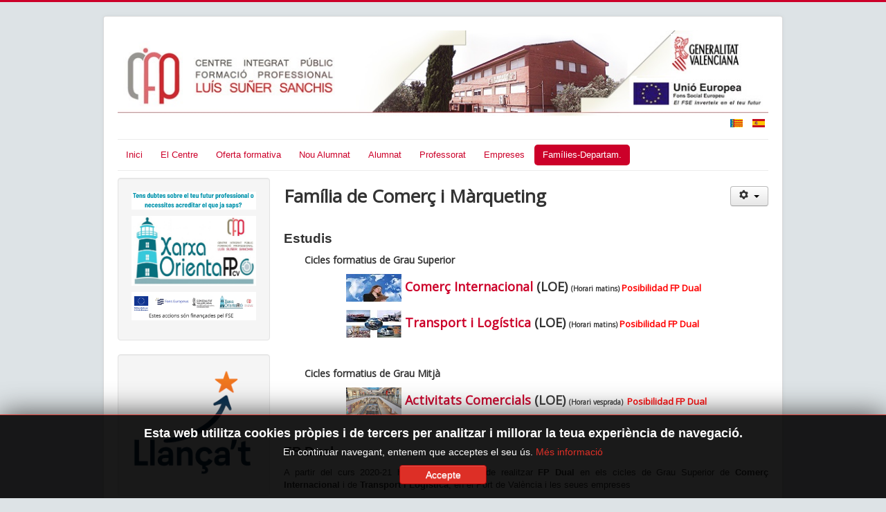

--- FILE ---
content_type: text/html; charset=utf-8
request_url: https://fpalzira.es/web/index.php/ca-es/departaments/comerc-i-marqueting
body_size: 31295
content:
<!DOCTYPE html>
<html lang="ca-es" dir="ltr">
<head>
	<meta name="viewport" content="width=device-width, initial-scale=1.0" />
	<meta charset="utf-8" />
	<base href="https://fpalzira.es/web/index.php/ca-es/departaments/comerc-i-marqueting" />
	<meta name="keywords" content="formació professional, formación profesional, alzira, alcira, fp, ciclos, cicles, ciclos formativos, cicles formatius" />
	<meta name="author" content="Juan Llacer" />
	<meta name="description" content="Centre Integrat Públic Formació Professional Luis Suñer Sanchis" />
	<meta name="generator" content="Joomla! - Open Source Content Management" />
	<title>Comerç i Màrqueting</title>
	<link href="https://fpalzira.es/web/index.php/ca-es/departaments/comerc-i-marqueting" rel="alternate" hreflang="ca-ES" />
	<link href="https://fpalzira.es/web/index.php/es-es/departamentos/comercio-y-marketing" rel="alternate" hreflang="es-ES" />
	<link href="/web/templates/protostar/favicon.ico" rel="shortcut icon" type="image/vnd.microsoft.icon" />
	<link href="/web/media/system/css/modal.css?22fadf7f02236ba0489e333bdf54bed9" rel="stylesheet" />
	<link href="/web/media/com_attachments/css/attachments_hide.css" rel="stylesheet" />
	<link href="/web/media/com_attachments/css/attachments_list.css" rel="stylesheet" />
	<link href="/web/templates/protostar/css/template.css?22fadf7f02236ba0489e333bdf54bed9" rel="stylesheet" />
	<link href="https://fonts.googleapis.com/css?family=Open+Sans" rel="stylesheet" />
	<link href="/web/modules/mod_jbcookies/assets/css/jbcookies.css?22fadf7f02236ba0489e333bdf54bed9" rel="stylesheet" />
	<link href="/web/media/mod_languages/css/template.css" rel="stylesheet" />
	<style>
h1, h2, h3, h4, h5, h6, .site-title {
		font-family: 'Open Sans', sans-serif;
	}
	body.site {
		border-top: 3px solid #cc0029;
		background-color: #dde3e6;
	}
	a {
		color: #cc0029;
	}
	.nav-list > .active > a,
	.nav-list > .active > a:hover,
	.dropdown-menu li > a:hover,
	.dropdown-menu .active > a,
	.dropdown-menu .active > a:hover,
	.nav-pills > .active > a,
	.nav-pills > .active > a:hover,
	.btn-primary {
		background: #cc0029;
	}
	</style>
	<script type="application/json" class="joomla-script-options new">{"csrf.token":"0cbcd41dc0bcf3bbfac6d0ccf330cfe9","system.paths":{"root":"\/web","base":"\/web"}}</script>
	<script src="/web/media/system/js/mootools-core.js?22fadf7f02236ba0489e333bdf54bed9"></script>
	<script src="/web/media/system/js/core.js?22fadf7f02236ba0489e333bdf54bed9"></script>
	<script src="/web/media/system/js/mootools-more.js?22fadf7f02236ba0489e333bdf54bed9"></script>
	<script src="/web/media/system/js/modal.js?22fadf7f02236ba0489e333bdf54bed9"></script>
	<script src="/web/media/jui/js/jquery.min.js?22fadf7f02236ba0489e333bdf54bed9"></script>
	<script src="/web/media/jui/js/jquery-noconflict.js?22fadf7f02236ba0489e333bdf54bed9"></script>
	<script src="/web/media/jui/js/jquery-migrate.min.js?22fadf7f02236ba0489e333bdf54bed9"></script>
	<script src="/web/media/com_attachments/js/attachments_refresh.js"></script>
	<script src="/web/media/system/js/caption.js?22fadf7f02236ba0489e333bdf54bed9"></script>
	<script src="/web/media/jui/js/bootstrap.min.js?22fadf7f02236ba0489e333bdf54bed9"></script>
	<script src="/web/templates/protostar/js/template.js?22fadf7f02236ba0489e333bdf54bed9"></script>
	<!--[if lt IE 9]><script src="/web/media/jui/js/html5.js?22fadf7f02236ba0489e333bdf54bed9"></script><![endif]-->
	<script>

		jQuery(function($) {
			SqueezeBox.initialize({});
			initSqueezeBox();
			$(document).on('subform-row-add', initSqueezeBox);

			function initSqueezeBox(event, container)
			{
				SqueezeBox.assign($(container || document).find('a.modal').get(), {
					parse: 'rel'
				});
			}
		});

		window.jModalClose = function () {
			SqueezeBox.close();
		};

		// Add extra modal close functionality for tinyMCE-based editors
		document.onreadystatechange = function () {
			if (document.readyState == 'interactive' && typeof tinyMCE != 'undefined' && tinyMCE)
			{
				if (typeof window.jModalClose_no_tinyMCE === 'undefined')
				{
					window.jModalClose_no_tinyMCE = typeof(jModalClose) == 'function'  ?  jModalClose  :  false;

					jModalClose = function () {
						if (window.jModalClose_no_tinyMCE) window.jModalClose_no_tinyMCE.apply(this, arguments);
						tinyMCE.activeEditor.windowManager.close();
					};
				}

				if (typeof window.SqueezeBoxClose_no_tinyMCE === 'undefined')
				{
					if (typeof(SqueezeBox) == 'undefined')  SqueezeBox = {};
					window.SqueezeBoxClose_no_tinyMCE = typeof(SqueezeBox.close) == 'function'  ?  SqueezeBox.close  :  false;

					SqueezeBox.close = function () {
						if (window.SqueezeBoxClose_no_tinyMCE)  window.SqueezeBoxClose_no_tinyMCE.apply(this, arguments);
						tinyMCE.activeEditor.windowManager.close();
					};
				}
			}
		};
		jQuery(window).on('load',  function() {
				new JCaption('img.caption');
			});
		jQuery(function($) {
			SqueezeBox.initialize({});
			initSqueezeBox();
			$(document).on('subform-row-add', initSqueezeBox);

			function initSqueezeBox(event, container)
			{
				SqueezeBox.assign($(container || document).find('a.jbcookies').get(), {
					parse: 'rel'
				});
			}
		});

		window.jModalClose = function () {
			SqueezeBox.close();
		};

		// Add extra modal close functionality for tinyMCE-based editors
		document.onreadystatechange = function () {
			if (document.readyState == 'interactive' && typeof tinyMCE != 'undefined' && tinyMCE)
			{
				if (typeof window.jModalClose_no_tinyMCE === 'undefined')
				{
					window.jModalClose_no_tinyMCE = typeof(jModalClose) == 'function'  ?  jModalClose  :  false;

					jModalClose = function () {
						if (window.jModalClose_no_tinyMCE) window.jModalClose_no_tinyMCE.apply(this, arguments);
						tinyMCE.activeEditor.windowManager.close();
					};
				}

				if (typeof window.SqueezeBoxClose_no_tinyMCE === 'undefined')
				{
					if (typeof(SqueezeBox) == 'undefined')  SqueezeBox = {};
					window.SqueezeBoxClose_no_tinyMCE = typeof(SqueezeBox.close) == 'function'  ?  SqueezeBox.close  :  false;

					SqueezeBox.close = function () {
						if (window.SqueezeBoxClose_no_tinyMCE)  window.SqueezeBoxClose_no_tinyMCE.apply(this, arguments);
						tinyMCE.activeEditor.windowManager.close();
					};
				}
			}
		};
		
	</script>
	<link href="https://fpalzira.es/web/index.php/ca-es/departaments/comerc-i-marqueting" rel="alternate" hreflang="x-default" />




<script>
  (function(i,s,o,g,r,a,m){i['GoogleAnalyticsObject']=r;i[r]=i[r]||function(){
  (i[r].q=i[r].q||[]).push(arguments)},i[r].l=1*new Date();a=s.createElement(o),
  m=s.getElementsByTagName(o)[0];a.async=1;a.src=g;m.parentNode.insertBefore(a,m)
  })(window,document,'script','//www.google-analytics.com/analytics.js','ga');

  ga('create', 'UA-102015966-1', 'auto');
  ga('send', 'pageview');

</script>
<!-- Universal Google Analytics Plugin by PB Web Development -->


</head>
<body class="site com_content view-article no-layout no-task itemid-415">
	<!-- Body -->
	<div class="body" id="top">
		<div class="container">
			<!-- Header -->
			<header class="header" role="banner">
				<div class="header-inner clearfix">
					<a class="brand pull-left" href="/web/">
						<img src="https://fpalzira.es/web/images/headers/logo-centre.jpg" alt="fpalzira" />											</a>
					<div class="header-search pull-right">
						<div class="mod-languages">

	<ul class="lang-inline">
						<li class="lang-active" dir="ltr">
			<a href="/web/index.php/ca-es/departaments/comerc-i-marqueting">
							<img src="/web/templates/protostar/images/mod_languages/ca_es.gif" alt="Valencià (VA)" title="Valencià (VA)" />						</a>
			</li>
								<li class="" dir="ltr">
			<a href="/web/index.php/es-es/departamentos/comercio-y-marketing">
							<img src="/web/media/mod_languages/images/es_es.gif" alt="Castellano (ES)" title="Castellano (ES)" />						</a>
			</li>
				</ul>

</div>

					</div>
				</div>
			</header>
							<nav class="navigation" role="navigation">
					<div class="navbar pull-left">
						<a class="btn btn-navbar collapsed" data-toggle="collapse" data-target=".nav-collapse">
							<span class="element-invisible">Alternar navegació</span>
							<span class="icon-bar"></span>
							<span class="icon-bar"></span>
							<span class="icon-bar"></span>
						</a>
					</div>
					<div class="nav-collapse">
						<ul class="nav menu nav-pills">
<li class="item-261"><a href="/web/index.php/ca-es/" >Inici</a></li><li class="item-265 deeper parent"><a href="/web/index.php/ca-es/prova-val" >El Centre</a><ul class="nav-child unstyled small"><li class="item-374"><a href="/web/index.php/ca-es/prova-val/localitzacio" >Localització</a></li><li class="item-375"><a href="/web/index.php/ca-es/prova-val/horari-i-contacte" >Horari i Contacte</a></li><li class="item-376"><a href="/web/index.php/ca-es/prova-val/instal-lacions" >Instal·lacions</a></li><li class="item-377"><a href="/web/index.php/ca-es/prova-val/directiva" >Directiva</a></li><li class="item-378"><a href="/web/index.php/ca-es/prova-val/secretaria" >Secretaria</a></li><li class="item-1195"><a href="/web/index.php/ca-es/prova-val/projectes-centre" >Projectes Centre</a></li><li class="item-379"><a href="/web/index.php/ca-es/prova-val/departaments" >Famílies-Departam.</a></li><li class="item-521"><a href="/web/index.php/ca-es/prova-val/pla-d-evacuacio" >Pla d'Evacuació</a></li><li class="item-380"><a href="/web/index.php/ca-es/prova-val/horari-renfe-alzibus" >Horari Renfe-Alzibus</a></li><li class="item-1326"><a href="/web/index.php/ca-es/prova-val/qualitat" >Qualitat</a></li><li class="item-1397"><a href="/web/index.php/ca-es/prova-val/projecte-innovacio-educativa" target="_blank" >Projecte innovació educativa</a></li><li class="item-1405"><a href="/web/index.php/ca-es/prova-val/orientafp" target="_blank" >Oficina d'Informació i Orientació Professional</a></li></ul></li><li class="item-998"><a href="/web/index.php/ca-es/oferta-formativa" >Oferta formativa</a></li><li class="item-382 deeper parent"><a href="/web/index.php/ca-es/nou-alumne" >Nou Alumnat</a><ul class="nav-child unstyled small"><li class="item-384"><a href="/web/index.php/ca-es/nou-alumne/fp-semipresencial" >FP Semipresencial</a></li><li class="item-385"><a href="/web/index.php/ca-es/nou-alumne/acces-a-cicles" >Accés a Cicles</a></li><li class="item-387"><a href="/web/index.php/ca-es/nou-alumne/admissio-i-matricula" >Admissió i Matrícula</a></li><li class="item-389"><a href="/web/index.php/ca-es/nou-alumne/qualificacions-professionals" >Qualificacions Professionals</a></li><li class="item-390"><a href="/web/index.php/ca-es/nou-alumne/cursos-formacio-per-l-ocupacio" >Cursos Formació per l'Ocupació</a></li></ul></li><li class="item-392 deeper parent"><a href="/web/index.php/ca-es/alumnat" >Alumnat</a><ul class="nav-child unstyled small"><li class="item-393"><a href="/web/index.php/ca-es/alumnat/tramits-administratius" >Tràmits administratius</a></li><li class="item-394"><a href="/web/index.php/ca-es/alumnat/orientacio-professional-academica" >Orientació professional-acadèmica</a></li><li class="item-443"><a href="/web/index.php/ca-es/alumnat/calendari-escolar" >Calendari Escolar</a></li><li class="item-396"><a href="/web/index.php/ca-es/alumnat/europa" >Europa</a></li><li class="item-398"><a href="/web/index.php/ca-es/alumnat/borsa-de-treball" >Borsa de Treball</a></li><li class="item-399"><a href="/web/index.php/ca-es/alumnat/normes-organitzacio-i-funcionament" >Normes Organització i Funcionament</a></li><li class="item-1404"><a href="/web/index.php/ca-es/alumnat/llibres-curs-2025-26" >Llibres curs 2025-26</a></li></ul></li><li class="item-401 deeper parent"><a href="/web/index.php/ca-es/professorat" >Professorat</a><ul class="nav-child unstyled small"><li class="item-402"><a href="/web/index.php/ca-es/professorat/tramits-administratius" >Tràmits administratius</a></li><li class="item-403"><a href="/web/index.php/ca-es/professorat/practiques-master-secundaria" >Pràctiques Master Secundària</a></li><li class="item-404"><a href="/web/index.php/ca-es/professorat/departament-orientacio" >Departament Orientació</a></li><li class="item-405"><a href="/web/index.php/ca-es/professorat/correu-professorat" >Correu Professorat</a></li></ul></li><li class="item-407 deeper parent"><a href="/web/index.php/ca-es/empreses" >Empreses</a><ul class="nav-child unstyled small"><li class="item-409"><a href="/web/index.php/ca-es/empreses/borsa-de-treball" >Borsa de Treball</a></li><li class="item-411"><a href="/web/index.php/ca-es/empreses/fp-dual" >FP Dual</a></li></ul></li><li class="item-413 active deeper parent"><a href="/web/index.php/ca-es/departaments" >Famílies-Departam.</a><ul class="nav-child unstyled small"><li class="item-414"><a href="/web/index.php/ca-es/departaments/administracio" >Administració</a></li><li class="item-415 current active"><a href="/web/index.php/ca-es/departaments/comerc-i-marqueting" >Comerç i Màrqueting</a></li><li class="item-416"><a href="/web/index.php/ca-es/departaments/electicitat-electronica" >Electicitat-Electrònica</a></li><li class="item-417"><a href="/web/index.php/ca-es/departaments/energia-i-aigua" >Energia i Aigua</a></li><li class="item-420"><a href="/web/index.php/ca-es/departaments/instal-lacio-i-manteniment" >Instal·lació i Manteniment</a></li><li class="item-1322"><a href="/web/index.php/ca-es/departaments/familia-d-informatica-i-comunicacions" >Familia d'Informàtica i Comunicacions</a></li></ul></li></ul>

					</div>
				</nav>
						
			<div class="row-fluid">
									<!-- Begin Sidebar -->
					<div id="sidebar" class="span3">
						<div class="sidebar-nav">
							<div class="well ">

<div class="custom"  >
	<p><img src="/web/images/Dudas_orientaFP_val.png" alt="Dudas_orientaFP_val.png" width="401" height="57" /></p>
<p><a href="/web/index.php/ca-es/prova-val/orientafp"><img src="/web/images/orientaFP_Suer_Val.jpg" alt="orientaFP Suer Val" width="408" height="228" /></a></p>
<p><a href="/web/index.php/ca-es/prova-val/orientafp"><img src="/web/images/val_banner_web_AMB_frase.png" alt="val_banner_web_AMB_frase.png" width="399" height="91" /></a></p></div>
</div><div class="well ">

<div class="custom"  >
	<p><a href="https://sites.google.com/correo.fpalzira.es/llanat-viverdempreses/inici"><img src="/web/images/LLancat_Imagen3.png" alt="LLancat Imagen3" width="199" height="173" /></a></p></div>
</div><div class="well ">

<div class="custom"  >
	<p><a href="/web/index.php/es-es/dos/1635-piie"><img src="/web/images/PIIE_LOGO_2.png" alt="PIIE LOGO 2" width="257" height="202" /></a></p></div>
</div><div class="well ">

<div class="custom"  >
	<p><img src="/web/images/generals/Logos/LogoFSEval.png" alt="" width="200" height="46" /></p>
<h5>El Fons Social Europeu cofinança la Formació Professional</h5>
<p><a href="/web/index.php/ca-es/2-actividades/uncategorised/198-fons-social-europeu">Més informació..</a>.</p></div>
</div><div class="well ">

<div class="custom"  >
	<table style="width: 210px;" cellspacing="0" cellpadding="5">
<tbody>
<tr style="background-color: #bbbbbb; border-color: #ffffff; border-width: 1px;">
<td style="text-align: center; border: 1px solid #000000;">
<p><a href="/web/../moodle/" target="_blank" rel="noopener noreferrer"><img src="/web/images/generals/Logos/Icono-Moodle.jpg" alt="" /></a></p>
</td>
</tr>
<tr style="background-color: #e9b9b7;">
<td style="text-align: center; border: 1px solid #000000;">
<p><a href="https://aules.edu.gva.es/semipresencial" target="_blank" rel="noopener noreferrer"><img src="/web/images/generals/Logos/Icono-Semipresencial.jpg" alt="" /></a></p>
</td>
</tr>
<tr style="background-color: #bbbbbb;">
<td style="text-align: center; border: 1px solid #000000;">
<p><a href="https://docent.edu.gva.es/md-front/www/" target="_blank" rel="noopener noreferrer"><img src="/web/images/generals/Logos/Icono-Itacaprofeval.jpg" alt="" /></a></p>
</td>
</tr>
<tr style="background-color: #e9b9b7;">
<td style="text-align: center; border: 1px solid #000000;">
<p><a href="https://familia2.edu.gva.es/" target="_blank" rel="noopener noreferrer"><img src="/web/images/generals/Logos/Icono-Itacafamiliaval.jpg" alt="" /></a></p>
</td>
</tr>
<tr style="background-color: #bbbbbb;">
<td style="text-align: center; border: 1px solid #000000;">
<p><a href="https://fct.edu.gva.es/" target="_blank" rel="noopener noreferrer"><img src="/web/images/generals/Logos/Icono-SAO.jpg" alt="" /></a></p>
</td>
</tr>
<tr style="background-color: #e9b9b7;">
<td style="text-align: center; border: 1px solid #000000;">
<p><a href="http://www.ceice.gva.es/va/" target="_blank" rel="noopener noreferrer"><img src="/web/images/generals/Logos/Icono-Conselleria.jpg" alt="" /></a></p>
</td>
</tr>
<tr style="background-color: #bbbbbb;">
<td style="text-align: center; border: 1px solid #000000;">
<p><a href="http://www.docv.gva.es/portal/" target="_blank" rel="noopener noreferrer"><img src="/web/images/generals/Logos/Icono-DOCV.jpg" alt="" /></a></p>
</td>
</tr>
<tr style="background-color: #e9b9b7;">
<td style="text-align: center; border: 1px solid #000000;">
<p><a href="http://empleo.femeval.es/" target="_blank" rel="noopener noreferrer"><img src="/web/images/generals/Logos/Icono-Femeval.jpg" alt="" /></a></p>
</td>
</tr>
<tr style="background-color: #bbbbbb;">
<td style="text-align: center; border: 1px solid #000000;">
<p><a href="http://www.idea-alzira.com/" target="_blank" rel="noopener noreferrer"><img src="/web/images/generals/Logos/Logo_idea.png" alt="" /></a></p>
</td>
</tr>
<tr style="background-color: #e9b9b7;">
<td style="text-align: center; border: 1px solid #000000;">
<p><a href="/web/index.php/ca-es/departaments/comerc-i-marqueting/2-actividades/uncategorised/436-alzibus" target="_blank" rel="noopener noreferrer"><img src="/web/images/generals/Logos/Icono-Alzibus.jpg" alt="" /></a></p>
</td>
</tr>
<tr style="background-color: #bbbbbb;">
<td style="text-align: center; border: 1px solid #000000;">
<p><a href="https://www.instagram.com/FPAlzira/" target="_blank" rel="noopener"><img src="/web/images/generals/Logos/Icono-Instagram.jpg" alt="Icono Instagram" /></a></p>
</td>
</tr>
<tr style="background-color: #e9b9b7;">
<td style="text-align: center; border: 1px solid #000000;">
<p><a href="https://twitter.com/fpalzira" target="_blank" rel="noopener"><img src="/web/images/generals/Logos/Icono-Twitter.jpg" alt="" /></a></p>
</td>
</tr>
<tr style="background-color: #ffffff;">
<td style="text-align: center; border: 1px solid #000000;"><a href="/web/images/pdf/Qualitat/CERTF._9001_ED.1_2023.pdf"><img src="/web/images/projectes/SGS_ISO_9001_TCL_HR.jpg" alt="SGS ISO 9001 TCL HR" width="100" height="98" /></a></td>
</tr>
</tbody>
</table>
<p>&nbsp; &nbsp;&nbsp;<span></span></p></div>
</div><div class="well ">

<div class="custom"  >
	<p><img src="/web/images/generals/Logos/LogoMEC.png" alt="LogoMEC" width="183" height="50" style="margin: 4px;" /></p>
<p><a href="/web/index.php/ca-es/prova-val/projectes-centre">Projectes MEC</a></p></div>
</div>
						</div>
					</div>
					<!-- End Sidebar -->
								<main id="content" role="main" class="span9">
					<!-- Begin Content -->
					
					<div id="system-message-container">
	</div>

					<div class="item-page" itemscope itemtype="https://schema.org/Article">
	<meta itemprop="inLanguage" content="ca-ES" />
	
		
								
<div class="icons">
	
					<div class="btn-group pull-right">
				<button class="btn dropdown-toggle" type="button" id="dropdownMenuButton-155" aria-label="Eines d'usuari"
				data-toggle="dropdown" aria-haspopup="true" aria-expanded="false">
					<span class="icon-cog" aria-hidden="true"></span>
					<span class="caret" aria-hidden="true"></span>
				</button>
								<ul class="dropdown-menu" aria-labelledby="dropdownMenuButton-155">
											<li class="print-icon"> <a href="/web/index.php/ca-es/departaments/comerc-i-marqueting?tmpl=component&amp;print=1" title="Imprimir article < Inici Departament Comerç >" onclick="window.open(this.href,'win2','status=no,toolbar=no,scrollbars=yes,titlebar=no,menubar=no,resizable=yes,width=640,height=480,directories=no,location=no'); return false;" rel="nofollow">			<span class="icon-print" aria-hidden="true"></span>
		Imprimeix	</a> </li>
																<li class="email-icon"> <a href="/web/index.php/ca-es/component/mailto/?tmpl=component&amp;template=protostar&amp;link=fce68f3d4e862980b34eaebb24e432c48bdbbbb0" title="Enviar per correu aquest enllaç a un amic" onclick="window.open(this.href,'win2','width=400,height=550,menubar=yes,resizable=yes'); return false;" rel="nofollow">			<span class="icon-envelope" aria-hidden="true"></span>
		Correu electrònic	</a> </li>
														</ul>
			</div>
		
	</div>
			
		
	
	
		
								<div itemprop="articleBody">
		<h1>Família de Comerç i Màrqueting</h1>
<p>&nbsp;</p>
<p><strong><span style="font-size: 14pt;">Estudis</span></strong></p>
<h4 style="padding-left: 30px;">Cicles formatius de Grau Superior</h4>
<h3 style="padding-left: 90px;"><a href="/web/index.php/ca-es/component/content/41-nuevo-alumno/oferta-formativa/ciclos-formativos/cfgs-comer-internac/223-cfgs-comerc-internacional-v?Itemid=428"><img src="/web/images/generals/Fotos/Cicles/foto_comercio_internacional2.jpg" alt="" />&nbsp;Comerç Internacional</a> (LOE) <span style="font-size: x-small;">(Horari matins) <span style="font-size: x-small;"><span style="color: #ff0000; font-size: 10pt;">Posibilidad FP Dual</span></span></span></h3>
<h3 style="padding-left: 90px;"><a href="/web/index.php/ca-es/component/content/44-nuevo-alumno/oferta-formativa/ciclos-formativos/cfgs-transp-logistica/226-cfgs-transport-i-logistica-v?Itemid=432"><img src="/web/images/generals/Fotos/Cicles/foto_transp_logistica2.jpg" alt="" />&nbsp;Transport i Logística</a> (LOE) <span style="font-size: x-small;">(Horari matins) <span style="font-size: x-small;"><span style="color: #ff0000; font-size: 10pt;">Posibilidad FP Dual</span></span></span></h3>
<h3 style="padding-left: 90px;">&nbsp;</h3>
<h4 style="padding-left: 30px;">Cicles formatius de Grau Mitjà</h4>
<h3 style="padding-left: 90px;"><a href="/web/index.php/ca-es/103-nuevo-alumno/oferta-formativa1/ciclos-formativos/cfgm-actividades-comerciales/882-cfgm-actividades-comerciales-v"><img src="/web/images/generals/Fotos/Cicles/Imagen-GM-Act-Comer-p.jpg" alt="Foto Mecatronica" width="80" height="40" /> Activitats Comercials</a> (LOE) <span style="font-size: x-small;">(Horari vesprada)&nbsp; <span style="color: #ff0000; font-size: 10pt;">Posibilidad FP Dual</span><span style="font-size: x-small;"></span><span style="font-size: x-small;"></span></span></h3>
<h3 style="padding-left: 90px;">&nbsp;</h3>
<p><span style="font-size: x-small;"></span><strong><span style="font-size: 14pt;">FP Dual</span></strong></p>
<p style="text-align: justify;">A partir del curs 2020-21 hi ha la possibilitat de realitzar <strong>FP Dual</strong> en els cicles de Grau Superior de <strong>Comerç Internacional</strong> i de <strong>Transport i Logística</strong>, en el Port de València i les seues empreses</p>
<p style="text-align: justify;">El nostre centre participa en un programa de la <strong>Fundació Port de València</strong>, mitjançant el qual existeix la possibilitat de realitzar una formació complementària en el Port de València, a més de realitzar FP Dual amb empreses del conglomerat del Port, tant al final del primer curs com en el segon curs.</p>
<p><a href="/web/index.php/ca-es/2-uncategorised/824-presentacion-fp-dual-v">https://www.fpalzira.es/web/index.php/ca-es/2-uncategorised/824-presentacion-fp-dual-v</a></p>
<p>&nbsp;</p>
<p><span style="font-size: x-small;"></span><strong><span style="font-size: 14pt;">Empreses</span></strong><span style="font-size: x-small;"></span></p>
<p style="text-align: justify;">El nostre centre ha suscrit acords amb empreses del sector per a que els alumnes realitzen les pràctiques formatives (FCT) en elles, i que completen la formació rebuda en el centre amb la part pràctica a realitzar en l'empresa.<br />&nbsp;</p>
<p><strong><span style="font-size: 14pt;">Instal·lacions i Equipament</span></strong></p>
<p style="text-align: justify;">El centre disposa d'ordinadors amb connexió a internet per a l'us de l'alumne en totes les aulas, així com projectors. A més comptem amb un taller de comerç i màrqueting, amb realitat virtual.</p> <div class="attachmentsContainer">

<div class="attachmentsList" id="attachmentsList_com_content_default_155"></div>

</div>	</div>

	
							</div>
					<div class="clearfix"></div>
					
					<!-- End Content -->
				</main>
							</div>
		</div>
	</div>
	<!-- Footer -->
	<footer class="footer" role="contentinfo">
		<div class="container">
			<hr />
			

<div class="custom"  >
	<table style="width: 453px; height: 60px;" cellspacing="2">
<tbody>
<tr>
<td><strong><span style="color: #ff0000; background-color: #e9e9e7; font-size: 8pt;">CIPFP Luis Suñer Sanchis</span></strong></td>
<td><span style="color: #ff0000; background-color: #e9e9e7; font-size: 8pt;"><span style="color: #000000;"> Tel:</span></span><strong><span style="color: #ff0000; background-color: #e9e9e7; font-size: 8pt;"> 96 245 78 15&nbsp; <br /></span></strong></td>
</tr>
<tr>
<td><strong><span style="color: #ff0000; background-color: #e9e9e7; font-size: 8pt;">Avda. dels Esports, 27</span></strong></td>
<td><span style="color: #ff0000; background-color: #e9e9e7; font-size: 8pt;"><span style="color: #000000;">Fax:</span></span><strong><span style="color: #ff0000; background-color: #e9e9e7; font-size: 8pt;"> 96 245 78 16</span></strong></td>
</tr>
<tr>
<td><strong><span style="background-color: #e9e9e7; font-size: 8pt;"><span style="color: #ff0000;">CP 46600 - Alzira (Valencia)</span></span></strong></td>
<td><span style="font-size: 8pt; background-color: #e9e9e7;"><span style="color: #000000;">email</span></span><span style="font-size: 8pt; background-color: #e9e9e7;">:</span><strong><span style="font-size: 8pt; background-color: #e9e9e7;"> <a href="mailto:46000754@edu.gva.es" style="background-color: #e9e9e7;">46000754@edu.gva.es</a></span></strong></td>
</tr>
</tbody>
</table></div>


<div class="custom"  >
	<h4><a href="/web/index.php/ca-es/13-el-centro/899-proteccion-datos-v"><img src="/web/images/generals/Botons/ico-internet.gif" alt="ico internet" width="16" height="14" />&nbsp;Informació Protecció de dades</a></h4></div>
<!--googleoff: all-->
	<style type="text/css">
		.jb-decline.link {
			color: #37a4fc;
			padding: 0;
		}
	</style>
	<!-- Template Decline -->
	<div class="jb-cookie-decline  robots-noindex robots-nofollow robots-nocontent" style="display: none;">
		Aquesta web utilitza cookies pròpies i de tercers per analitzar i millorar la teva experiència de navegació.		<span class="jb-decline link">Eliminar cookies</span>
	</div>
	<!-- Template Default bootstrap -->
	<div class="jb-cookie bottom black red  robots-noindex robots-nofollow robots-nocontent" style="display: none;">
		<!-- BG color -->
		<div class="jb-cookie-bg black"></div>
	    
		<p class="jb-cookie-title">Esta web utilitza cookies pròpies i de tercers per analitzar i millorar la teua experiència de navegació.</p>
		<p>En continuar navegant, entenem que acceptes el seu ús.																	<!-- Button to trigger modal -->
					<a href="#jbcookies" data-toggle="modal" data-target="#jbcookies">Més informació</a>
									</p>
		<div class="jb-accept btn red">Accepte</div>
	</div>
	
		    <!-- Modal -->
	    			<div id="jbcookies" class="modal hide fade robots-noindex robots-nofollow robots-nocontent">
				<div class="modal-header">
					<button type="button" class="close" data-dismiss="modal" aria-hidden="true">×</button>
					<h3>Informació de l'ús de cookies</h3>
				</div>
				<div class="modal-body">
					<p>Les cookies són breus informacions que s'envien i emmagatzemen en el disc dur de l'ordinador de l'usuari a través del seu navegador quan aquest es connecta a una web. Les cookies es poden utilitzar per recaptar i emmagatzemar dades de l'usuari mentre està connectat per facilitar-li els serveis sol•licitats i que en ocasions no se solen conservar. Les cookies poden ser pròpies o de tercers.</p><p>Existeixen diversos tipus de cookies:</p><ul><li><strong>Cookies tècniques</strong> que faciliten la navegació de l'usuari i la utilització de les diferents opcions o serveis que ofereix la web com identificar la sessió, permetre l'accés a determinades àrees, facilitar comandes, compres, emplenament de formularis, inscripcions, seguretat, facilitar funcionalitats (vídeos, xarxes socials, etc.).</li><li><strong>Cookies de personalització</strong> que permeten a l'usuari accedir als serveis segons les seves preferències (idioma, navegador, configuració, etc.).</li><li><strong>Cookies d'anàlisi</strong> que permeten l'anàlisi anònima del comportament dels usuaris de la web i que permeten mesurar l'activitat de l'usuari i elaborar perfils de navegació amb l'objectiu de millorar els llocs web.</li></ul><p>Per això, en accedir a la nostra web, en compliment de l'article 22 de la Llei 34/2002 de Serveis de la Societat de la Informació, en tractar cookies d'anàlisi, li hem sol•licitat el seu consentiment per al seu ús. Tot plegat per a millorar els nostres serveis, utilitzem Google Analytics per a recopilar informació estadística anònima, com per exemple el número de visitants a la nostra web. Les cookies afegides per Google Analytics es regeixen per les polítiques de privacitat de Google Analytics. Si vosté ho desitja pot desactivar les cookies de Google Analytics.</p><p>De totes maneres, l’informem que pot activar o desactivar aquestes cookies seguint les instruccions del seu navegador d'Internet.</p>				</div>
				<div class="modal-footer">
					<button class="btn" data-dismiss="modal" aria-hidden="true">Tancar</button>
				</div>
			</div>
			
<!--googleon: all--><script type="text/javascript">
    jQuery(document).ready(function () { 
    	function setCookie(c_name,value,exdays,domain) {
			if (domain != '') {domain = '; domain=' + domain}

			var exdate=new Date();
			exdate.setDate(exdate.getDate() + exdays);
			var c_value=escape(value) + ((exdays==null) ? "" : "; expires="+exdate.toUTCString()) + "; path=/" + domain;

			document.cookie=c_name + "=" + c_value;
		}

		var $jb_cookie = jQuery('.jb-cookie'),
			cookieValue = document.cookie.replace(/(?:(?:^|.*;\s*)jbcookies\s*\=\s*([^;]*).*$)|^.*$/, "$1");

		if (cookieValue === '') { // NO EXIST
			$jb_cookie.delay(1000).slideDown('fast');
					} else { // YES EXIST
				jQuery('.jb-cookie-decline').fadeIn('slow', function() {});
				}

		jQuery('.jb-accept').click(function() {
			setCookie("jbcookies","yes",30,"");
			$jb_cookie.slideUp('slow');
							jQuery('.jb-cookie-decline').fadeIn('slow', function() {});
					});

		jQuery('.jb-decline').click(function() {
			jQuery('.jb-cookie-decline').fadeOut('slow', function() {
									jQuery('.jb-cookie-decline').find('.hasTooltip').tooltip('hide');
							});
			setCookie("jbcookies","",0,"");
			$jb_cookie.delay(1000).slideDown('fast');
		});
    });
</script>

			<p class="pull-right">
				<a href="#top" id="back-top">
					Tornar amunt				</a>
			</p>
			<p>
				&copy; 2026 fpalzira			</p>
		</div>
	</footer>
	
</body>
</html>
